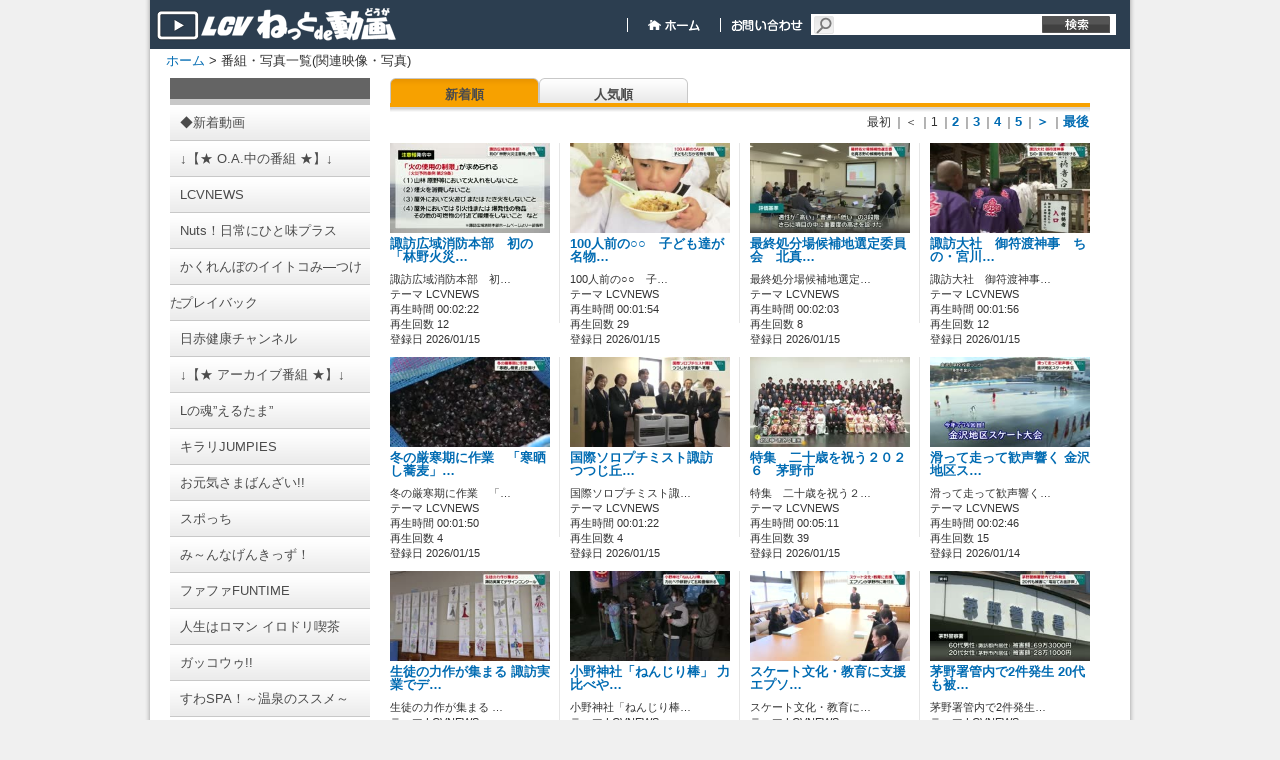

--- FILE ---
content_type: text/html; charset=utf-8
request_url: http://vod.lcv.ne.jp/home/VidList?owner=user&term=relation&order=cont&id=10002860&channelname=LCV
body_size: 40603
content:
<!DOCTYPE html PUBLIC "-//W3C//DTD XHTML 1.0 Transitional//EN" "http://www.w3.org/TR/xhtml1/DTD/xhtml1-transitional.dtd">

<html lang="ja" xmlns="http://www.w3.org/1999/xhtml">
<head>
	<meta http-equiv="Content-Type" content="text/html; charset=utf-8" />
	
    <title>番組・写真の一覧</title>
	<meta name="keywords" content="ビデオ,動画,CATV,ケーブルテレビ,コミュニティ" />
	<meta name="description" content="LCVのニュースをはじめコミュニティ番組をご覧いただけます。" />
	<meta name="robots" content="all" />
	<link rel="shortcut icon" href="/Channel_Data/1001/Content/img/favicon.ico" />
    <link rel="apple-touch-icon" type="image/png" href="/Channel_Data/1001/Content/img/apple-touch-icon.png"/>
    <link rel="icon" type="image/png" href="/Channel_Data/1001/Content/img/icon-192x192.png"/>
	<link rel="stylesheet" href="/Channel_Data/1001/Content/css/style.css" />

	
    <script type="text/javascript" src="/Channel_Data/1001/Content/js/shared/base/userscript.js"></script>
    

	<meta property="og:title" content="LCV ねっとde動画" />
	<meta property="og:type" content="article" />
	<meta property="og:image" content="http://202.225.32.171/Content/img/top/dummy.png" />
    <meta property="og:url" content="http://vod.lcv.ne.jp/home/VidList?owner=user&amp;term=relation&amp;order=cont&amp;id=10002860&amp;channelname=LCV" />
	
	<script type="text/javascript">
		function doLogout() {
			if (confirm("ログアウトすると、ブラウザに記憶されているログイン設定も消去され、再度ログインを行う必要があります。\nログアウトしますか？")) {
			    // location.href = '/home/DoLogout?channelid=1001';
			    location.href = '/home/DoLogout?channelname=LCV';
			}
		}
	</script>
    
    <script src="/Scripts/dbctube_utility.js" type="text/javascript"></script>

    
    
    <style type="text/css">
        .vod_status
        {
        	display:none;
        }
    </style>
    
    <link rel="stylesheet" type="text/css" href="/Channel_Data/1001/Content/css/vidlist.css" />
    <link rel="stylesheet" type="text/css" href="/Channel_Data/1001/Content/css/partial/category.css" />

</head>

<body class="base_font_color">

<div id="wrap">
	<div id="content">
		<div id="header" class="master_color">
			<div id="header_title">
				<form action="/Home/Vidlist" method="get">
				<input type="hidden" name="term" value="keyword" />
				
                <a href="/home/index?channelname=LCV">
				    <div id="header_toplink"></div>
				</a>
                <div id="header_navigations">
                    
                    
                    <span id="header_navigations_float">&nbsp;</span>
                    
                    <a href="https://www.lcv.jp/">
                        <div id="header_navi_home">
                        &nbsp;
                        </div>
                    </a>
                    
                    <a href="https://www.lcv.jp/inquiry/" target="_blank">
                        <div id="header_navi_contact">
                        &nbsp;
                        </div>
                    </a>
                   
                    
				    <div id="header_searchbox">
                        
                        <input id="channelname" name="channelname" type="hidden" value="LCV" />
                        <input class="tbox12" id="keyword" name="keyword" style="width:190px" type="text" value="" />&nbsp;    
				    </div>
                    <input type="submit"  id="header_searchbox_submit" value="" />
                </div>
				</form>
			</div>
		</div>

		<div id="main">
			<div id="afford">
				<div class="bread">
                    <script src="/Channel_Data/1001/Content/js/shared/base/bread.js?time=16010101090000" type="text/javascript"></script>

					<a href="/home/index?channelname=LCV">ホーム</a> > 番組・写真一覧(関連映像・写真)
					
				</div>

                
				
				
				<div class="clear"></div>
			</div>
			


    <!--Left Column -->
    <div id="vidlist_colLeft">
        
        
<!-- カテゴリ一覧 -->
<div id="category" class="category_back_color category_link_color">
    <div class="line upper category_line_back_color"></div>
    
        <a href="/home/VidList?term=all_new&id=0&order=cont&tabid=1001&channelname=LCV">
            <div class="item">
                <span>◆新着動画</span>
            </div>
        </a>
    
        <a href="/home/VidList?term=theme&id=&order=cont&tabid=1046&channelname=LCV">
            <div class="item">
                <span>↓【★ O.A.中の番組 ★】↓</span>
            </div>
        </a>
    
        <a href="/home/VidList?term=theme&id=&order=cont&tabid=1045&channelname=LCV">
            <div class="item">
                <span>LCVNEWS</span>
            </div>
        </a>
    
        <a href="/home/VidList?term=theme&id=&order=cont&tabid=1049&channelname=LCV">
            <div class="item">
                <span>Nuts！日常にひと味プラス</span>
            </div>
        </a>
    
        <a href="/home/VidList?term=theme&id=&order=cont&tabid=1044&channelname=LCV">
            <div class="item">
                <span>かくれんぼのイイトコみ―つけた</span>
            </div>
        </a>
    
        <a href="/home/VidList?term=theme&id=&order=cont&tabid=1019&channelname=LCV">
            <div class="item">
                <span>プレイバック</span>
            </div>
        </a>
    
        <a href="/home/VidList?term=theme&id=&order=cont&tabid=1040&channelname=LCV">
            <div class="item">
                <span>日赤健康チャンネル</span>
            </div>
        </a>
    
        <a href="/home/VidList?term=theme&id=&order=cont&tabid=1047&channelname=LCV">
            <div class="item">
                <span>↓【★ アーカイブ番組 ★】↓</span>
            </div>
        </a>
    
        <a href="/home/VidList?term=theme&id=&order=cont&tabid=1041&channelname=LCV">
            <div class="item">
                <span>Lの魂”えるたま”</span>
            </div>
        </a>
    
        <a href="/home/VidList?term=theme&id=&order=cont&tabid=1043&channelname=LCV">
            <div class="item">
                <span>キラリJUMPIES</span>
            </div>
        </a>
    
        <a href="/home/VidList?term=theme&id=&order=cont&tabid=1027&channelname=LCV">
            <div class="item">
                <span>お元気さまばんざい!!</span>
            </div>
        </a>
    
        <a href="/home/VidList?term=theme&id=&order=cont&tabid=1015&channelname=LCV">
            <div class="item">
                <span>スポっち</span>
            </div>
        </a>
    
        <a href="/home/VidList?term=theme&id=&order=cont&tabid=1017&channelname=LCV">
            <div class="item">
                <span>み～んなげんきっず！</span>
            </div>
        </a>
    
        <a href="/home/VidList?term=theme&id=&order=cont&tabid=1039&channelname=LCV">
            <div class="item">
                <span>ファファFUNTIME</span>
            </div>
        </a>
    
        <a href="/home/VidList?term=theme&id=&order=cont&tabid=1030&channelname=LCV">
            <div class="item">
                <span>人生はロマン イロドリ喫茶</span>
            </div>
        </a>
    
        <a href="/home/VidList?term=theme&id=&order=cont&tabid=1025&channelname=LCV">
            <div class="item">
                <span>ガッコウゥ!!</span>
            </div>
        </a>
    
        <a href="/home/VidList?term=theme&id=&order=cont&tabid=1016&channelname=LCV">
            <div class="item">
                <span>すわSPA！～温泉のススメ～</span>
            </div>
        </a>
    
        <a href="/home/VidList?term=theme&id=&order=cont&tabid=1026&channelname=LCV">
            <div class="item">
                <span>街ぶら！</span>
            </div>
        </a>
    
        <a href="/home/VidList?term=theme&id=&order=cont&tabid=1035&channelname=LCV">
            <div class="item">
                <span>ひらめきシリーズ</span>
            </div>
        </a>
    
        <a href="/home/VidList?term=theme&id=&order=cont&tabid=1006&channelname=LCV">
            <div class="item">
                <span>諏訪大社式年造営御柱大祭</span>
            </div>
        </a>
    
        <a href="/home/VidList?term=theme&id=&order=cont&tabid=1008&channelname=LCV">
            <div class="item">
                <span>諏訪映像遺産</span>
            </div>
        </a>
    
        <a href="/home/VidList?term=theme&id=&order=cont&tabid=1009&channelname=LCV">
            <div class="item">
                <span>諏訪巡礼</span>
            </div>
        </a>
    
        <a href="/home/VidList?term=theme&id=&order=cont&tabid=1011&channelname=LCV">
            <div class="item">
                <span>成人式</span>
            </div>
        </a>
    
        <a href="/home/VidList?term=theme&id=&order=cont&tabid=1028&channelname=LCV">
            <div class="item">
                <span>10.1諏訪湖の日</span>
            </div>
        </a>
    
        <a href="/home/VidList?term=theme&id=&order=cont&tabid=1048&channelname=LCV">
            <div class="item">
                <span>↓【その他】↓</span>
            </div>
        </a>
    
        <a href="/home/VidList?term=theme&id=&order=cont&tabid=1031&channelname=LCV">
            <div class="item">
                <span>◆動画制作事例</span>
            </div>
        </a>
    
        <a href="/home/VidList?term=theme&id=&order=cont&tabid=1032&channelname=LCV">
            <div class="item">
                <span>◆視聴者動画投稿BOX</span>
            </div>
        </a>
    
    <div class="line lower category_line_back_color"></div>
</div>
    </div>
    <!-- /Left Column -->

    <!-- Right Column -->
    <div id="vidlist_colRight">
        
	    <div id="vidlist_navi">
		    <div class="navibtn_select vidlist_menu_link_color">
                <a href='/home/VidList?owner=user&term=relation&id=10002860&tabid=&channelname=LCV&order=cont'>
                    新着順
                </a>
            </div>
		    <div class="navibtn vidlist_menu_link_color">
                <a href='/home/VidList?owner=user&term=relation&id=10002860&tabid=&channelname=LCV&order=aud'>
                    人気順
                </a>
            </div>
		    <div class="clear"></div>
            <div id="vidlist_navi_bottom"><!--IE7用ダミーコメント-->&nbsp;</div>
	    </div>
        <div class="item">
	        <div id="vidlist_main">
                <ul class="pager"><li class="top">最初</li><li class="prev">｜＜</li><li class="page">｜1</li><li class="page">｜<a href="/home/VidList?owner=user&amp;term=relation&amp;id=10002860&amp;tabid=&amp;channelname=LCV&amp;order=cont&amp;pg=1">2</a></li><li class="page">｜<a href="/home/VidList?owner=user&amp;term=relation&amp;id=10002860&amp;tabid=&amp;channelname=LCV&amp;order=cont&amp;pg=2">3</a></li><li class="page">｜<a href="/home/VidList?owner=user&amp;term=relation&amp;id=10002860&amp;tabid=&amp;channelname=LCV&amp;order=cont&amp;pg=3">4</a></li><li class="page">｜<a href="/home/VidList?owner=user&amp;term=relation&amp;id=10002860&amp;tabid=&amp;channelname=LCV&amp;order=cont&amp;pg=4">5</a></li><li class="next">｜<a href="/home/VidList?owner=user&amp;term=relation&amp;id=10002860&amp;tabid=&amp;channelname=LCV&amp;order=cont&amp;pg=1">＞</a></li><li class="last">｜<a href="/home/VidList?owner=user&amp;term=relation&amp;id=10002860&amp;tabid=&amp;channelname=LCV&amp;order=cont&amp;pg=815">最後</a></li></ul>
                <div id="vidlist_main_inbox">
		        

<div class="item">
    
    
    <div class="thumb img video">
    
        <div class="thumbpict">
            <a href="/home/VidDetail?owner=user&id=10016171&channelname=LCV"><img src="/uploaded/thumbs/1001/61/71/10016171_20260115175128w0001_160.jpg?time=20260115224017" style="width: 160px; height: 90px;"></img></a>
            <div class="iconcolumn">
                
                
            </div>
            <div class="pubIcon">
                
                
                
                    <a href="/home/VidDetail?owner=user&id=10016171&channelname=LCV"><img src="/content/img/icon_pub_all.png" style="visibility:hidden;" alt="" /></a>
                
                
            </div>
            <!-- 2019/03/18 kajikawa パスワード認証視聴機能追加 start -->
            
            <!-- 2019/03/18 kajikawa パスワード認証視聴機能追加 end -->
        </div>
        
    </div>
    
    
    <div class="text">
    
        
        <div class="textcolumn wordbreak">
            <a class="titleLink" href="/home/VidDetail?owner=user&id=10016171&channelname=LCV">諏訪広域消防本部　初の「林野火災…</a><br/>
            
        </div>
        <div class="clear" style="height:8px"></div>
        <p class="wordbreak">
        諏訪広域消防本部　初…<br/>
        
            テーマ LCVNEWS<br/>
        
            再生時間 00:02:22<br />
        
        再生回数 12<br/>
        登録日 2026/01/15
        </p>
        
    </div>
     
    
</div>
                        <span class="list_partition"></span>
                    

<div class="item">
    
    
    <div class="thumb img video">
    
        <div class="thumbpict">
            <a href="/home/VidDetail?owner=user&id=10016170&channelname=LCV"><img src="/uploaded/thumbs/1001/61/70/10016170_20260115175054w0001_160.jpg?time=20260115224534" style="width: 160px; height: 90px;"></img></a>
            <div class="iconcolumn">
                
                
            </div>
            <div class="pubIcon">
                
                
                
                    <a href="/home/VidDetail?owner=user&id=10016170&channelname=LCV"><img src="/content/img/icon_pub_all.png" style="visibility:hidden;" alt="" /></a>
                
                
            </div>
            <!-- 2019/03/18 kajikawa パスワード認証視聴機能追加 start -->
            
            <!-- 2019/03/18 kajikawa パスワード認証視聴機能追加 end -->
        </div>
        
    </div>
    
    
    <div class="text">
    
        
        <div class="textcolumn wordbreak">
            <a class="titleLink" href="/home/VidDetail?owner=user&id=10016170&channelname=LCV">100人前の○○　子ども達が名物…</a><br/>
            
        </div>
        <div class="clear" style="height:8px"></div>
        <p class="wordbreak">
        100人前の○○　子…<br/>
        
            テーマ LCVNEWS<br/>
        
            再生時間 00:01:54<br />
        
        再生回数 29<br/>
        登録日 2026/01/15
        </p>
        
    </div>
     
    
</div>
                        <span class="list_partition"></span>
                    

<div class="item">
    
    
    <div class="thumb img video">
    
        <div class="thumbpict">
            <a href="/home/VidDetail?owner=user&id=10016169&channelname=LCV"><img src="/uploaded/thumbs/1001/61/69/10016169_20260115175018w0001_160.jpg?time=20260115225526" style="width: 160px; height: 90px;"></img></a>
            <div class="iconcolumn">
                
                
            </div>
            <div class="pubIcon">
                
                
                
                    <a href="/home/VidDetail?owner=user&id=10016169&channelname=LCV"><img src="/content/img/icon_pub_all.png" style="visibility:hidden;" alt="" /></a>
                
                
            </div>
            <!-- 2019/03/18 kajikawa パスワード認証視聴機能追加 start -->
            
            <!-- 2019/03/18 kajikawa パスワード認証視聴機能追加 end -->
        </div>
        
    </div>
    
    
    <div class="text">
    
        
        <div class="textcolumn wordbreak">
            <a class="titleLink" href="/home/VidDetail?owner=user&id=10016169&channelname=LCV">最終処分場候補地選定委員会　北真…</a><br/>
            
        </div>
        <div class="clear" style="height:8px"></div>
        <p class="wordbreak">
        最終処分場候補地選定…<br/>
        
            テーマ LCVNEWS<br/>
        
            再生時間 00:02:03<br />
        
        再生回数 8<br/>
        登録日 2026/01/15
        </p>
        
    </div>
     
    
</div>
                        <span class="list_partition"></span>
                    

<div class="item">
    
    
    <div class="thumb img video">
    
        <div class="thumbpict">
            <a href="/home/VidDetail?owner=user&id=10016168&channelname=LCV"><img src="/uploaded/thumbs/1001/61/68/10016168_20260115174944w0001_160.jpg?time=20260115223908" style="width: 160px; height: 90px;"></img></a>
            <div class="iconcolumn">
                
                
            </div>
            <div class="pubIcon">
                
                
                
                    <a href="/home/VidDetail?owner=user&id=10016168&channelname=LCV"><img src="/content/img/icon_pub_all.png" style="visibility:hidden;" alt="" /></a>
                
                
            </div>
            <!-- 2019/03/18 kajikawa パスワード認証視聴機能追加 start -->
            
            <!-- 2019/03/18 kajikawa パスワード認証視聴機能追加 end -->
        </div>
        
    </div>
    
    
    <div class="text">
    
        
        <div class="textcolumn wordbreak">
            <a class="titleLink" href="/home/VidDetail?owner=user&id=10016168&channelname=LCV">諏訪大社　御符渡神事　ちの・宮川…</a><br/>
            
        </div>
        <div class="clear" style="height:8px"></div>
        <p class="wordbreak">
        諏訪大社　御符渡神事…<br/>
        
            テーマ LCVNEWS<br/>
        
            再生時間 00:01:56<br />
        
        再生回数 12<br/>
        登録日 2026/01/15
        </p>
        
    </div>
     
    
</div>
				        <div class="clear"></div>
			        

<div class="item">
    
    
    <div class="thumb img video">
    
        <div class="thumbpict">
            <a href="/home/VidDetail?owner=user&id=10016167&channelname=LCV"><img src="/uploaded/thumbs/1001/61/67/10016167_20260115174911w0001_160.jpg?time=20260115203157" style="width: 160px; height: 90px;"></img></a>
            <div class="iconcolumn">
                
                
            </div>
            <div class="pubIcon">
                
                
                
                    <a href="/home/VidDetail?owner=user&id=10016167&channelname=LCV"><img src="/content/img/icon_pub_all.png" style="visibility:hidden;" alt="" /></a>
                
                
            </div>
            <!-- 2019/03/18 kajikawa パスワード認証視聴機能追加 start -->
            
            <!-- 2019/03/18 kajikawa パスワード認証視聴機能追加 end -->
        </div>
        
    </div>
    
    
    <div class="text">
    
        
        <div class="textcolumn wordbreak">
            <a class="titleLink" href="/home/VidDetail?owner=user&id=10016167&channelname=LCV">冬の厳寒期に作業　「寒晒し蕎麦」…</a><br/>
            
        </div>
        <div class="clear" style="height:8px"></div>
        <p class="wordbreak">
        冬の厳寒期に作業　「…<br/>
        
            テーマ LCVNEWS<br/>
        
            再生時間 00:01:50<br />
        
        再生回数 4<br/>
        登録日 2026/01/15
        </p>
        
    </div>
     
    
</div>
                        <span class="list_partition"></span>
                    

<div class="item">
    
    
    <div class="thumb img video">
    
        <div class="thumbpict">
            <a href="/home/VidDetail?owner=user&id=10016166&channelname=LCV"><img src="/uploaded/thumbs/1001/61/66/10016166_20260115174844w0001_160.jpg?time=20260115225956" style="width: 160px; height: 90px;"></img></a>
            <div class="iconcolumn">
                
                
            </div>
            <div class="pubIcon">
                
                
                
                    <a href="/home/VidDetail?owner=user&id=10016166&channelname=LCV"><img src="/content/img/icon_pub_all.png" style="visibility:hidden;" alt="" /></a>
                
                
            </div>
            <!-- 2019/03/18 kajikawa パスワード認証視聴機能追加 start -->
            
            <!-- 2019/03/18 kajikawa パスワード認証視聴機能追加 end -->
        </div>
        
    </div>
    
    
    <div class="text">
    
        
        <div class="textcolumn wordbreak">
            <a class="titleLink" href="/home/VidDetail?owner=user&id=10016166&channelname=LCV">国際ソロプチミスト諏訪　つつじ丘…</a><br/>
            
        </div>
        <div class="clear" style="height:8px"></div>
        <p class="wordbreak">
        国際ソロプチミスト諏…<br/>
        
            テーマ LCVNEWS<br/>
        
            再生時間 00:01:22<br />
        
        再生回数 4<br/>
        登録日 2026/01/15
        </p>
        
    </div>
     
    
</div>
                        <span class="list_partition"></span>
                    

<div class="item">
    
    
    <div class="thumb img video">
    
        <div class="thumbpict">
            <a href="/home/VidDetail?owner=user&id=10016165&channelname=LCV"><img src="/uploaded/thumbs/1001/61/65/10016165_20260115174731w0001_160.jpg?time=20260115230225" style="width: 160px; height: 90px;"></img></a>
            <div class="iconcolumn">
                
                
            </div>
            <div class="pubIcon">
                
                
                
                    <a href="/home/VidDetail?owner=user&id=10016165&channelname=LCV"><img src="/content/img/icon_pub_all.png" style="visibility:hidden;" alt="" /></a>
                
                
            </div>
            <!-- 2019/03/18 kajikawa パスワード認証視聴機能追加 start -->
            
            <!-- 2019/03/18 kajikawa パスワード認証視聴機能追加 end -->
        </div>
        
    </div>
    
    
    <div class="text">
    
        
        <div class="textcolumn wordbreak">
            <a class="titleLink" href="/home/VidDetail?owner=user&id=10016165&channelname=LCV">特集　二十歳を祝う２０２６　茅野市</a><br/>
            
        </div>
        <div class="clear" style="height:8px"></div>
        <p class="wordbreak">
        特集　二十歳を祝う２…<br/>
        
            テーマ LCVNEWS<br/>
        
            再生時間 00:05:11<br />
        
        再生回数 39<br/>
        登録日 2026/01/15
        </p>
        
    </div>
     
    
</div>
                        <span class="list_partition"></span>
                    

<div class="item">
    
    
    <div class="thumb img video">
    
        <div class="thumbpict">
            <a href="/home/VidDetail?owner=user&id=10016164&channelname=LCV"><img src="/uploaded/thumbs/1001/61/64/10016164_20260114175458w0001_160.jpg?time=20260115193230" style="width: 160px; height: 90px;"></img></a>
            <div class="iconcolumn">
                
                
            </div>
            <div class="pubIcon">
                
                
                
                    <a href="/home/VidDetail?owner=user&id=10016164&channelname=LCV"><img src="/content/img/icon_pub_all.png" style="visibility:hidden;" alt="" /></a>
                
                
            </div>
            <!-- 2019/03/18 kajikawa パスワード認証視聴機能追加 start -->
            
            <!-- 2019/03/18 kajikawa パスワード認証視聴機能追加 end -->
        </div>
        
    </div>
    
    
    <div class="text">
    
        
        <div class="textcolumn wordbreak">
            <a class="titleLink" href="/home/VidDetail?owner=user&id=10016164&channelname=LCV">滑って走って歓声響く 金沢地区ス…</a><br/>
            
        </div>
        <div class="clear" style="height:8px"></div>
        <p class="wordbreak">
        滑って走って歓声響く…<br/>
        
            テーマ LCVNEWS<br/>
        
            再生時間 00:02:46<br />
        
        再生回数 15<br/>
        登録日 2026/01/14
        </p>
        
    </div>
     
    
</div>
				        <div class="clear"></div>
			        

<div class="item">
    
    
    <div class="thumb img video">
    
        <div class="thumbpict">
            <a href="/home/VidDetail?owner=user&id=10016163&channelname=LCV"><img src="/uploaded/thumbs/1001/61/63/10016163_20260114175416w0001_160.jpg?time=20260115200522" style="width: 160px; height: 90px;"></img></a>
            <div class="iconcolumn">
                
                
            </div>
            <div class="pubIcon">
                
                
                
                    <a href="/home/VidDetail?owner=user&id=10016163&channelname=LCV"><img src="/content/img/icon_pub_all.png" style="visibility:hidden;" alt="" /></a>
                
                
            </div>
            <!-- 2019/03/18 kajikawa パスワード認証視聴機能追加 start -->
            
            <!-- 2019/03/18 kajikawa パスワード認証視聴機能追加 end -->
        </div>
        
    </div>
    
    
    <div class="text">
    
        
        <div class="textcolumn wordbreak">
            <a class="titleLink" href="/home/VidDetail?owner=user&id=10016163&channelname=LCV">生徒の力作が集まる 諏訪実業でデ…</a><br/>
            
        </div>
        <div class="clear" style="height:8px"></div>
        <p class="wordbreak">
        生徒の力作が集まる …<br/>
        
            テーマ LCVNEWS<br/>
        
            再生時間 00:02:37<br />
        
        再生回数 15<br/>
        登録日 2026/01/14
        </p>
        
    </div>
     
    
</div>
                        <span class="list_partition"></span>
                    

<div class="item">
    
    
    <div class="thumb img video">
    
        <div class="thumbpict">
            <a href="/home/VidDetail?owner=user&id=10016162&channelname=LCV"><img src="/uploaded/thumbs/1001/61/62/10016162_20260114175331w0001_160.jpg?time=20260115173726" style="width: 160px; height: 90px;"></img></a>
            <div class="iconcolumn">
                
                
            </div>
            <div class="pubIcon">
                
                
                
                    <a href="/home/VidDetail?owner=user&id=10016162&channelname=LCV"><img src="/content/img/icon_pub_all.png" style="visibility:hidden;" alt="" /></a>
                
                
            </div>
            <!-- 2019/03/18 kajikawa パスワード認証視聴機能追加 start -->
            
            <!-- 2019/03/18 kajikawa パスワード認証視聴機能追加 end -->
        </div>
        
    </div>
    
    
    <div class="text">
    
        
        <div class="textcolumn wordbreak">
            <a class="titleLink" href="/home/VidDetail?owner=user&id=10016162&channelname=LCV">小野神社「ねんじり棒」 力比べや…</a><br/>
            
        </div>
        <div class="clear" style="height:8px"></div>
        <p class="wordbreak">
        小野神社「ねんじり棒…<br/>
        
            テーマ LCVNEWS<br/>
        
            再生時間 00:02:46<br />
        
        再生回数 8<br/>
        登録日 2026/01/14
        </p>
        
    </div>
     
    
</div>
                        <span class="list_partition"></span>
                    

<div class="item">
    
    
    <div class="thumb img video">
    
        <div class="thumbpict">
            <a href="/home/VidDetail?owner=user&id=10016161&channelname=LCV"><img src="/uploaded/thumbs/1001/61/61/10016161_20260114175301w0001_160.jpg?time=20260115202631" style="width: 160px; height: 90px;"></img></a>
            <div class="iconcolumn">
                
                
            </div>
            <div class="pubIcon">
                
                
                
                    <a href="/home/VidDetail?owner=user&id=10016161&channelname=LCV"><img src="/content/img/icon_pub_all.png" style="visibility:hidden;" alt="" /></a>
                
                
            </div>
            <!-- 2019/03/18 kajikawa パスワード認証視聴機能追加 start -->
            
            <!-- 2019/03/18 kajikawa パスワード認証視聴機能追加 end -->
        </div>
        
    </div>
    
    
    <div class="text">
    
        
        <div class="textcolumn wordbreak">
            <a class="titleLink" href="/home/VidDetail?owner=user&id=10016161&channelname=LCV">スケート文化・教育に支援 エプソ…</a><br/>
            
        </div>
        <div class="clear" style="height:8px"></div>
        <p class="wordbreak">
        スケート文化・教育に…<br/>
        
            テーマ LCVNEWS<br/>
        
            再生時間 00:01:40<br />
        
        再生回数 29<br/>
        登録日 2026/01/14
        </p>
        
    </div>
     
    
</div>
                        <span class="list_partition"></span>
                    

<div class="item">
    
    
    <div class="thumb img video">
    
        <div class="thumbpict">
            <a href="/home/VidDetail?owner=user&id=10016160&channelname=LCV"><img src="/uploaded/thumbs/1001/61/60/10016160_20260114175238w0001_160.jpg?time=20260115173408" style="width: 160px; height: 90px;"></img></a>
            <div class="iconcolumn">
                
                
            </div>
            <div class="pubIcon">
                
                
                
                    <a href="/home/VidDetail?owner=user&id=10016160&channelname=LCV"><img src="/content/img/icon_pub_all.png" style="visibility:hidden;" alt="" /></a>
                
                
            </div>
            <!-- 2019/03/18 kajikawa パスワード認証視聴機能追加 start -->
            
            <!-- 2019/03/18 kajikawa パスワード認証視聴機能追加 end -->
        </div>
        
    </div>
    
    
    <div class="text">
    
        
        <div class="textcolumn wordbreak">
            <a class="titleLink" href="/home/VidDetail?owner=user&id=10016160&channelname=LCV">茅野署管内で2件発生 20代も被…</a><br/>
            
        </div>
        <div class="clear" style="height:8px"></div>
        <p class="wordbreak">
        茅野署管内で2件発生…<br/>
        
            テーマ LCVNEWS<br/>
        
            再生時間 00:00:59<br />
        
        再生回数 10<br/>
        登録日 2026/01/14
        </p>
        
    </div>
     
    
</div>
				        <div class="clear"></div>
			        

<div class="item">
    
    
    <div class="thumb img video">
    
        <div class="thumbpict">
            <a href="/home/VidDetail?owner=user&id=10016159&channelname=LCV"><img src="/uploaded/thumbs/1001/61/59/10016159_20260114175117w0001_160.jpg?time=20260115224920" style="width: 160px; height: 90px;"></img></a>
            <div class="iconcolumn">
                
                
            </div>
            <div class="pubIcon">
                
                
                
                    <a href="/home/VidDetail?owner=user&id=10016159&channelname=LCV"><img src="/content/img/icon_pub_all.png" style="visibility:hidden;" alt="" /></a>
                
                
            </div>
            <!-- 2019/03/18 kajikawa パスワード認証視聴機能追加 start -->
            
            <!-- 2019/03/18 kajikawa パスワード認証視聴機能追加 end -->
        </div>
        
    </div>
    
    
    <div class="text">
    
        
        <div class="textcolumn wordbreak">
            <a class="titleLink" href="/home/VidDetail?owner=user&id=10016159&channelname=LCV">二十歳を祝う2026 岡谷市</a><br/>
            
        </div>
        <div class="clear" style="height:8px"></div>
        <p class="wordbreak">
        二十歳を祝う2026…<br/>
        
            テーマ LCVNEWS<br/>
        
            再生時間 00:05:49<br />
        
        再生回数 69<br/>
        登録日 2026/01/14
        </p>
        
    </div>
     
    
</div>
                        <span class="list_partition"></span>
                    

<div class="item">
    
    
    <div class="thumb img video">
    
        <div class="thumbpict">
            <a href="/home/VidDetail?owner=user&id=10016157&channelname=LCV"><img src="/uploaded/thumbs/1001/61/57/10016157_20260113195210w0001_160.jpg?time=20260115225548" style="width: 160px; height: 90px;"></img></a>
            <div class="iconcolumn">
                
                
            </div>
            <div class="pubIcon">
                
                
                
                    <a href="/home/VidDetail?owner=user&id=10016157&channelname=LCV"><img src="/content/img/icon_pub_all.png" style="visibility:hidden;" alt="" /></a>
                
                
            </div>
            <!-- 2019/03/18 kajikawa パスワード認証視聴機能追加 start -->
            
            <!-- 2019/03/18 kajikawa パスワード認証視聴機能追加 end -->
        </div>
        
    </div>
    
    
    <div class="text">
    
        
        <div class="textcolumn wordbreak">
            <a class="titleLink" href="/home/VidDetail?owner=user&id=10016157&channelname=LCV">二十歳を祝う２０２６ 原村　　</a><br/>
            
        </div>
        <div class="clear" style="height:8px"></div>
        <p class="wordbreak">
        二十歳を祝う２０２６…<br/>
        
            テーマ LCVNEWS<br/>
        
            再生時間 00:05:40<br />
        
        再生回数 97<br/>
        登録日 2026/01/13
        </p>
        
    </div>
     
    
</div>
                        <span class="list_partition"></span>
                    

<div class="item">
    
    
    <div class="thumb img video">
    
        <div class="thumbpict">
            <a href="/home/VidDetail?owner=user&id=10016156&channelname=LCV"><img src="/uploaded/thumbs/1001/61/56/10016156_20260113174603w0001_160.jpg?time=20260114223236" style="width: 160px; height: 90px;"></img></a>
            <div class="iconcolumn">
                
                
            </div>
            <div class="pubIcon">
                
                
                
                    <a href="/home/VidDetail?owner=user&id=10016156&channelname=LCV"><img src="/content/img/icon_pub_all.png" style="visibility:hidden;" alt="" /></a>
                
                
            </div>
            <!-- 2019/03/18 kajikawa パスワード認証視聴機能追加 start -->
            
            <!-- 2019/03/18 kajikawa パスワード認証視聴機能追加 end -->
        </div>
        
    </div>
    
    
    <div class="text">
    
        
        <div class="textcolumn wordbreak">
            <a class="titleLink" href="/home/VidDetail?owner=user&id=10016156&channelname=LCV">今シーズン初　諏訪地域で積雪　</a><br/>
            
        </div>
        <div class="clear" style="height:8px"></div>
        <p class="wordbreak">
        今シーズン初　諏訪地…<br/>
        
            テーマ LCVNEWS<br/>
        
            再生時間 00:01:21<br />
        
        再生回数 38<br/>
        登録日 2026/01/13
        </p>
        
    </div>
     
    
</div>
                        <span class="list_partition"></span>
                    

<div class="item">
    
    
    <div class="thumb img video">
    
        <div class="thumbpict">
            <a href="/home/VidDetail?owner=user&id=10016155&channelname=LCV"><img src="/uploaded/thumbs/1001/61/55/10016155_20260113174526w0001_160.jpg?time=20260115190328" style="width: 160px; height: 90px;"></img></a>
            <div class="iconcolumn">
                
                
            </div>
            <div class="pubIcon">
                
                
                
                    <a href="/home/VidDetail?owner=user&id=10016155&channelname=LCV"><img src="/content/img/icon_pub_all.png" style="visibility:hidden;" alt="" /></a>
                
                
            </div>
            <!-- 2019/03/18 kajikawa パスワード認証視聴機能追加 start -->
            
            <!-- 2019/03/18 kajikawa パスワード認証視聴機能追加 end -->
        </div>
        
    </div>
    
    
    <div class="text">
    
        
        <div class="textcolumn wordbreak">
            <a class="titleLink" href="/home/VidDetail?owner=user&id=10016155&channelname=LCV">小正月の伝統行事　中新田区で“ど…</a><br/>
            
        </div>
        <div class="clear" style="height:8px"></div>
        <p class="wordbreak">
        小正月の伝統行事　中…<br/>
        
            テーマ LCVNEWS<br/>
        
            再生時間 00:02:11<br />
        
        再生回数 25<br/>
        登録日 2026/01/13
        </p>
        
    </div>
     
    
</div>
				        <div class="clear"></div>
			        
                </div>
                <ul class="pager"><li class="top">最初</li><li class="prev">｜＜</li><li class="page">｜1</li><li class="page">｜<a href="/home/VidList?owner=user&amp;term=relation&amp;id=10002860&amp;tabid=&amp;channelname=LCV&amp;order=cont&amp;pg=1">2</a></li><li class="page">｜<a href="/home/VidList?owner=user&amp;term=relation&amp;id=10002860&amp;tabid=&amp;channelname=LCV&amp;order=cont&amp;pg=2">3</a></li><li class="page">｜<a href="/home/VidList?owner=user&amp;term=relation&amp;id=10002860&amp;tabid=&amp;channelname=LCV&amp;order=cont&amp;pg=3">4</a></li><li class="page">｜<a href="/home/VidList?owner=user&amp;term=relation&amp;id=10002860&amp;tabid=&amp;channelname=LCV&amp;order=cont&amp;pg=4">5</a></li><li class="next">｜<a href="/home/VidList?owner=user&amp;term=relation&amp;id=10002860&amp;tabid=&amp;channelname=LCV&amp;order=cont&amp;pg=1">＞</a></li><li class="last">｜<a href="/home/VidList?owner=user&amp;term=relation&amp;id=10002860&amp;tabid=&amp;channelname=LCV&amp;order=cont&amp;pg=815">最後</a></li></ul>
	        </div>
        </div>
    </div>
    <!-- /Right Column -->

            
			<div class="clear"></div>
		</div>
		<div id="footer">
			<div id="link" class="footer_link_color footer_links_back_color">
                 <script src="/Channel_Data/1001/Content/js/shared/base/footer_links.js?time=16010101090000" type="text/javascript"></script>
			</div>
			<div id="copyright" class="footer_color footer_font_color">Copyright &copy; LCV Corporation. All Rights Reserved.</div>
		</div>

	</div><!-- of content -->

</div><!-- of wrap -->

</body>

</html>


--- FILE ---
content_type: text/css
request_url: http://vod.lcv.ne.jp/Channel_Data/1001/Content/css/common.css
body_size: 5724
content:
.redmark {
  padding: 0;
  font-size: 10px;
  color: #ffffff;
  background-color: red; }

.blackmark {
  padding: 0;
  font-size: 10px;
  color: #ffffff;
  background-color: black; }

.greenmark {
  padding: 0;
  font-size: 10px;
  color: #ffffff;
  background-color: green; }

.orangemark {
  padding: 0;
  font-size: 10px;
  color: #ffffff;
  background-color: orange; }

.bluemark {
  padding: 0;
  font-size: 10px;
  color: #ffffff;
  background-color: blue; }

.graymark {
  padding: 0;
  font-size: 10px;
  color: #ffffff;
  background-color: #808080; }

.transparentnmark {
  padding: 0;
  font-size: 10px;
  color: #ffffff;
  background-color: transparent; }

.require {
  color: #ff0000; }

fieldset {
  border: 1px solid #d0d0d0; }
  fieldset legend {
    font-weight: bold;
    margin-left: 5px; }

* {
  margin: 0;
  padding: 0; }

body {
  font-size: 0.81em;
  text-align: center;
  color: #333333;
  background-color: #f0f0f0; }

/* general link */
/*$A_COLOR: #4b4b4b;
$A_COLOR_HOVER: #7b7b7b;
a {
	color: $A_COLOR;
	text-decoration: none;
	&:link, &:visited	{color: $A_COLOR;}
	&:active, &:hover	{color: $A_COLOR_HOVER;}
}
*/
/* title link */
a.titleLink {
  color: #006bb2;
  font-size: 1.15em;
  font-weight: bold; }
  a.titleLink:link, a.titleLink:visited {
    color: #006bb2; }
  a.titleLink:active, a.titleLink:hover {
    color: #67abf9; }

table {
  font-size: 1em;
  border-collapse: collapse; }

li {
  list-style: none; }

img {
  border: none; }

.clear {
  height: 0.1px;
  clear: both; }

.textcolumn {
  word-break: break-all;
  word-wrap: break-word;
  float: left;
  margin-top: 5px;
  max-width: 160px;
  text-align: left;
  line-height: 120%; }

#wrap {
  background: url("../img/bkg_wrap.png");
  width: 1012px;
  margin: 0 auto;
  text-align: center; }

#content {
  width: 980px;
  margin: 0 auto;
  text-align: center; }

#header {
  width: 980px;
  height: 49px;
  line-height: 49px; }

#header_toplink {
  width: 325px;
  padding-left: 0px;
  padding-top: 42px;
  text-align: left;
  float: left; }

#header_description {
  width: 980px;
  height: 34px; }
  #header_description p {
    text-align: right;
    margin: 0px 20px; }
    #header_description p.jp {
      color: #333333; }
    #header_description p.en {
      color: #999999;
      font-size: smaller; }

#header_title {
  width: 980px;
  height: 49px;
  line-height: 49px;
  background: url(../img/sprite_img.png) -10px -10px;
  background-repeat: no-repeat;
  text-align: left; }
  #header_title #header_navigations div {
    vertical-align: bottom; }
  #header_title #header_navigations #header_navigations_float {
    width: 152px;
    float: left; }

#header_navi_home {
  background: url(../img/sprite_img.png) -640px -70px;
  background-repeat: no-repeat;
  float: left;
  width: 93px;
  height: 49px;
  line-height: 49px; }

#header_navi_contact {
  background: url(../img/sprite_img.png) -733px -70px;
  background-repeat: no-repeat;
  float: left;
  width: 93px;
  height: 49px;
  line-height: 49px; }

#header_searchbox {
  padding-left: 25px;
  /*padding-top: 2px;*/
  width: 204px;
  float: left; }
  #header_searchbox input {
    border: none !important;
    -webkit-appearance: none;
    height: 14px; }

#header_searchbox_submit {
  background: url(../img/sprite_img.png) -826px -70px;
  background-repeat: no-repeat;
  float: left;
  width: 72px;
  border: 0;
  height: 49px;
  line-height: 49px; }

/*================MAIN================*/
#main {
  width: 980px;
  text-align: left;
  min-height: 400px;
  margin-bottom: 0px; }

/*
*html height {
	height:400px;
}
*/
/*================Footer================*/
#footer {
  width: 980px; }
  #footer #logo {
    text-align: left;
    margin-left: 10px; }
  #footer #link {
    width: 980px;
    padding: 8px 0;
    /*background-color:#f4f4f4;*/
    text-align: center; }
  #footer #copyright {
    /*color:White;*/
    height: 38px;
    /*line-height:38px;*/
    padding-top: 4px;
    font-size: 0.9em;
    text-align: center; }

/*================ Elements ================*/
#afford {
  margin-top: 4px;
  margin-bottom: 8px;
  vertical-align: middle; }
  #afford .bread {
    margin-left: 16px;
    float: left; }
    #afford .bread a {
      /*color:#006bb2;
      &:active, &:hover	{ color:#006bb2; }*/ }
  #afford .welcome {
    margin-right: 12px;
    float: right; }
  #afford .mypage {
    margin-right: 12px;
    float: right; }
    #afford .mypage a {
      color: #00aa00; }
      #afford .mypage a:active, #afford .mypage a:hover {
        color: #33dd33; }
  #afford .logout {
    margin-right: 16px;
    float: right; }
    #afford .logout a {
      color: #e36b21; }
      #afford .logout a:active, #afford .logout a:hover {
        color: #ff9b51; }

.pager {
  font-size: 0.9em;
  height: 1.8em;
  line-height: 1.8em;
  clear: both;
  text-align: right; }
  .pager ul {
    text-align: right; }
  .pager li {
    text-align: center;
    display: inline;
    width: 1.5em;
    padding: 0 1px; }
    .pager li a {
      /*color:#006bb2;*/
      font-size: 1.15em;
      font-weight: bold;
      /*&:active,&:hover 		{ text-decoration:none; color:#006bb2; }*/ }
  .pager .top .prev .next .last {
    padding: 0;
    width: 6em; }
  #detail_rel #detail_rel_more {
    margin-left: auto;
    margin-right: auto;
    width: 200px;
    height: 42px;
    margin-bottom: 10px;
    background: url(../img/sprite_img.png) -430px -70px;
    background-repeat: no-repeat; }


--- FILE ---
content_type: text/css
request_url: http://vod.lcv.ne.jp/Channel_Data/1001/Content/css/body.css
body_size: 1295
content:
#body {
  font-size: 12px;
  margin: 24px 64px; }
  #body h1 {
    margin: 12px 0;
    padding-left: 24px;
    background-image: URL("../img/body/h1_blue.png");
    background-repeat: no-repeat;
    height: 33px;
    line-height: 33px;
    font-size: 16px;
    font-weight: bold;
    color: white; }
  #body h2 {
    margin: 12px 0;
    width: 496px;
    padding-left: 24px;
    background-image: URL("../img/body/h2_blue.png");
    background-repeat: repeat-x;
    height: 36px;
    line-height: 36px;
    font-size: 115%;
    font-weight: bold;
    color: #111111; }
  #body h3 {
    margin: 8px 0;
    padding-left: 30px;
    background-image: URL("../img/body/h3_blue.png");
    background-repeat: no-repeat;
    height: 20px;
    line-height: 20px;
    font-size: 12px;
    font-weight: bold;
    color: #111111; }
  #body .indent {
    margin-left: 1em; }
  #body .userform {
    text-align: left;
    width: 576px;
    padding: 12px;
    background-color: #F5F5F5;
    border: solid 1px gray;
    margin: 8px 0 24px 0px; }
    #body .userform .usertable {
      font-size: 1em;
      border-collapse: collapse; }
      #body .userform .usertable td {
        font-size: 1em;
        border-collapse: collapse;
        padding: 2px 0; }



--- FILE ---
content_type: application/javascript
request_url: http://vod.lcv.ne.jp/Channel_Data/1001/Content/js/shared/base/bread.js?time=16010101090000
body_size: 164
content:
/* デフォルトで常時表示するパンクズリスト */
//document.write('<a href="http://www.google.co.jp/">地域選択トップ</a>&nbsp;&gt;&nbsp;');
